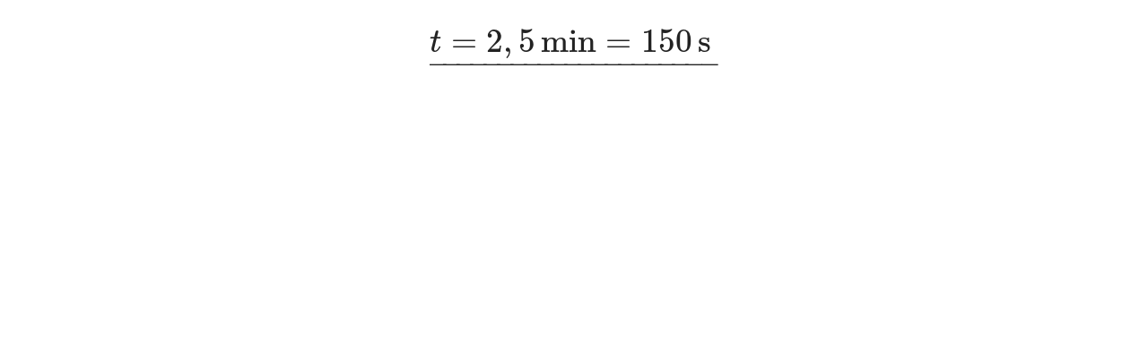

--- FILE ---
content_type: text/css
request_url: https://opik.fyysika.ee/assets/Popup-6bb58185.css
body_size: 486
content:
.Menu[data-v-ab1a3c16]{list-style:none;padding:0;margin:0}.MenuItem[data-v-a692bb43]{cursor:pointer;font-size:14px;list-style:none;margin:0;padding:0;white-space:nowrap;width:100%;align-items:center}.MenuItem[data-v-a692bb43]:empty{display:none}.MenuItem>*[data-v-a692bb43-s]{align-items:center;color:var(--color-neutral-100);display:block;display:flex;gap:12px;height:36px;line-height:36px;padding:0 1.5em!important;text-decoration:none;width:100%}.MenuItem button[data-v-a692bb43-s]{background-color:transparent;border:none;font-size:inherit;text-align:left;text-decoration:none}.MenuItem>*[data-v-a692bb43-s]:hover{background-color:var(--color-accent);color:#fff}.MenuItem>*[data-v-a692bb43-s] span{overflow:hidden;text-overflow:ellipsis}.MenuItem--current[data-v-a692bb43]{font-weight:600;pointer-events:none}.MenuCaption[data-v-27908ccb]{font-size:10px;font-weight:500;letter-spacing:.1em;margin:0;height:32px;line-height:32px;padding:0 16px;text-transform:uppercase}.Popup[data-v-b6db9957]{position:relative}.Popup__modal[data-v-b6db9957]{background-color:#fff;border-radius:8px;border:1px solid var(--color-neutral-50);box-shadow:1px 2px 2px #0003;padding:8px 0;position:absolute;z-index:20}


--- FILE ---
content_type: text/css
request_url: https://opik.fyysika.ee/assets/PlainButton-e04aaf21.css
body_size: 66
content:
.PlainButton[data-v-394cb942]{align-items:center;background:transparent;border:none;color:inherit;cursor:pointer;display:flex;gap:12px;padding:0;font-size:inherit}
